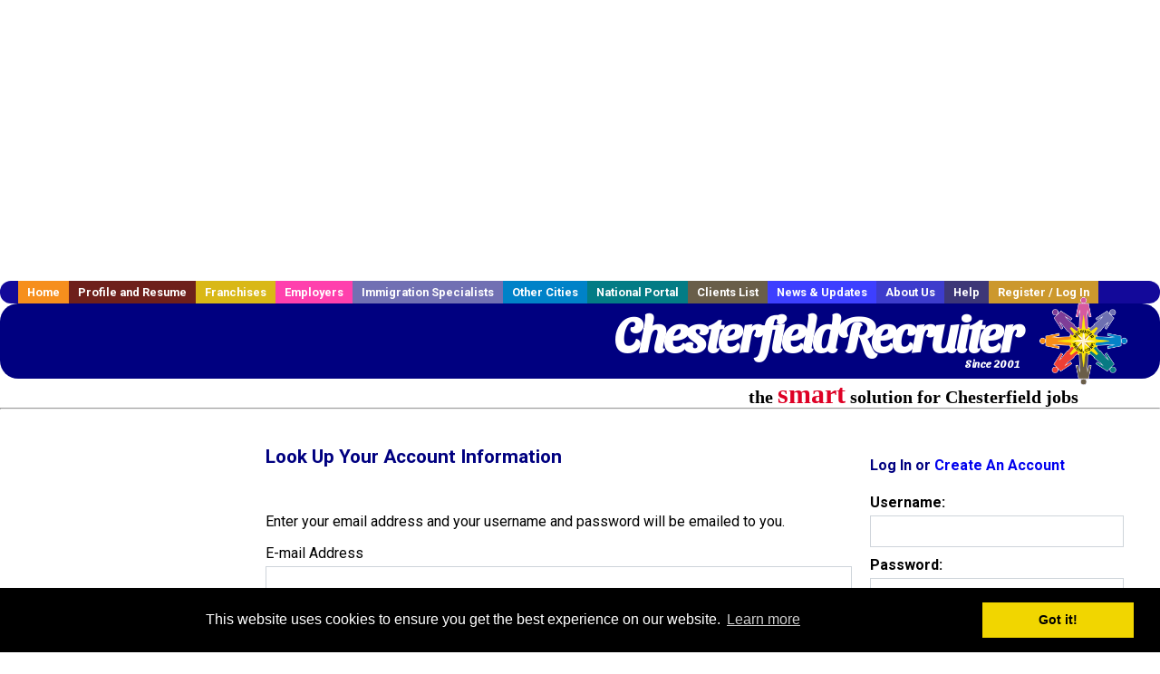

--- FILE ---
content_type: text/html; charset=utf-8
request_url: https://accounts.google.com/o/oauth2/postmessageRelay?parent=https%3A%2F%2Fwww.chesterfieldrecruiter.com&jsh=m%3B%2F_%2Fscs%2Fabc-static%2F_%2Fjs%2Fk%3Dgapi.lb.en.2kN9-TZiXrM.O%2Fd%3D1%2Frs%3DAHpOoo_B4hu0FeWRuWHfxnZ3V0WubwN7Qw%2Fm%3D__features__
body_size: 162
content:
<!DOCTYPE html><html><head><title></title><meta http-equiv="content-type" content="text/html; charset=utf-8"><meta http-equiv="X-UA-Compatible" content="IE=edge"><meta name="viewport" content="width=device-width, initial-scale=1, minimum-scale=1, maximum-scale=1, user-scalable=0"><script src='https://ssl.gstatic.com/accounts/o/2580342461-postmessagerelay.js' nonce="lelr_IwClRa0qMfz2XKQTw"></script></head><body><script type="text/javascript" src="https://apis.google.com/js/rpc:shindig_random.js?onload=init" nonce="lelr_IwClRa0qMfz2XKQTw"></script></body></html>

--- FILE ---
content_type: text/html; charset=utf-8
request_url: https://www.google.com/recaptcha/api2/aframe
body_size: -87
content:
<!DOCTYPE HTML><html><head><meta http-equiv="content-type" content="text/html; charset=UTF-8"></head><body><script nonce="lIvBYb8rs3WZ86n2YwZdgg">/** Anti-fraud and anti-abuse applications only. See google.com/recaptcha */ try{var clients={'sodar':'https://pagead2.googlesyndication.com/pagead/sodar?'};window.addEventListener("message",function(a){try{if(a.source===window.parent){var b=JSON.parse(a.data);var c=clients[b['id']];if(c){var d=document.createElement('img');d.src=c+b['params']+'&rc='+(localStorage.getItem("rc::a")?sessionStorage.getItem("rc::b"):"");window.document.body.appendChild(d);sessionStorage.setItem("rc::e",parseInt(sessionStorage.getItem("rc::e")||0)+1);localStorage.setItem("rc::h",'1769381888518');}}}catch(b){}});window.parent.postMessage("_grecaptcha_ready", "*");}catch(b){}</script></body></html>